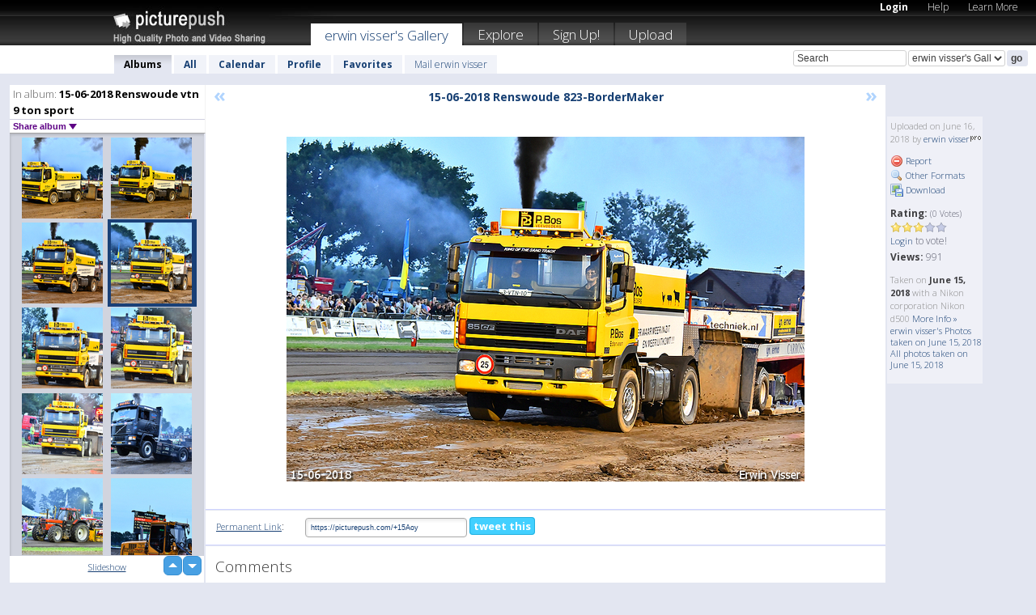

--- FILE ---
content_type: text/html; charset=UTF-8
request_url: https://erwinvisser.picturepush.com/album/1084506/16009576/15-06-2018-Renswoude-vtn-9-ton-sport/15-06-2018-Renswoude-823-Bo....html
body_size: 6280
content:

        
                





        
	

        
    
                    
                        
           
                   
                    
                                    
        
            
           
            
                        
                
    <html xml:lang="en" lang="en">
    <head>

<meta name="viewport" content="width=device-width, initial-scale=1, maximum-scale=1"></meta>

 	<title>
    
        15-06-2018 Renswoude 823-Bo... 15-06-2018 Renswoude vtn 9 ton sport Photo album by  Erwin visser   
        
                        
        
        
        
        </title>	
        
       
<script type="text/javascript" src="https://ajax.googleapis.com/ajax/libs/jquery/1.4.3/jquery.min.js"></script>
	<script type="text/javascript" src="/consyn/base.js?v18"></script>
 
<script type="text/javascript">Consyn.start('/consyn',[],{usedefault:true});</script>


    	<link rel="stylesheet" href="https://picturepush.com/style/base3.css?v1698485769" type="text/css" />
    <link rel="stylesheet" href="https://picturepush.com/themes/picturepush/skins/black/style/colors.css?v6" type="text/css" id="skinStylesheet" />
    
    
    
    <link rel="alternate" title="PicturePush RSS feed" type="application/rss+xml" href="/user_rss.php" />
    
    <link rel="shortcut icon" href="/favicon.ico" /> 
    
    <meta http-equiv="Content-Type" content="text/html; charset=UTF-8"></meta>
    <meta name="verify-v1" content="njdKWUPFl93zsvYeC3/6WK2Yy7xOnZaHn5GfLDQdHTw="></meta>
    
    <meta name="keywords" content="15-06-2018 Renswoude 823-Bo..., 15-06-2018 Renswoude vtn 9 ton sport, erwin visser, free, photo, image, upload, quality, pro"></meta>
                
<link href="https://vjs.zencdn.net/5.19.2/video-js.css" rel="stylesheet" />

    	
	<meta property="og:title" content="15-06-2018 Renswoude 823-BorderMaker.jpg"></meta>
        <meta property="og:type" content="article"></meta>
        <meta property="og:url" content="https://erwinvisser.picturepush.com/album/1084506/16009576/15-06-2018-Renswoude-vtn-9-ton-sport/15-06-2018-Renswoude-823-Bo....html"></meta>
        <meta property="og:image" content="https://www1.picturepush.com/photo/a/16009576/640/15-06-2018-Renswoude-vtn-9-ton-sport/15-06-2018-Renswoude-823-BorderMaker.jpg"></meta>
        <meta property="og:site_name" content="PicturePush"></meta>
        <meta property="og:description" content=" by erwin visser In 15-06-2018 Renswoude vtn 9 ton sport Album - "></meta>
	<meta property="fb:app_id" content="223717607720914"></meta>


             




    
  </head>
  <body style="position: relative;">

  <div id="bg" style="opacity: 0.9;filter: blur(5px); -webkit-filter: blur(5px); -moz-filter: blur(5px); -o-filter: blur(5px); -ms-filter: blur(5px); position: absolute; width: 100%; min-height: 100%; left:0; bottom:0; right:0;"></div>

  <div id="container">
    <div id="header">
        
        
        <div id="logo"><a href="https://picturepush.com/"><img src="https://picturepush.com/themes/picturepush/skins/black/img/logo4.jpg?v3" alt="PicturePush - High Quality Photo Upload and Sharing" id="skinLogo" /></a></div>
        <ul id="personalMenu" class="menu">
            
                                    
                        
            
                
            
            
             <li><a href="https://picturepush.com/login">Login</a></li>            
            
            <li><a href="https://picturepush.com/help" style="font-weight: normal;">Help</a></li><li><a href="https://picturepush.com/tour" style="font-weight: normal;">Learn More</a></li>            
           
            
            
        </ul>


        
        <ul id="mainmenu">
                            <li class="active"><h1><a href="https://erwinvisser.picturepush.com/">erwin visser's Gallery</a></h1></li>
                
                        
              
            <li><a href="https://picturepush.com/explore">Explore</a></li><li><a href="https://picturepush.com/signup">Sign Up!</a></li><li><a href="https://picturepush.com/up">Upload</a></li>                      
        </ul>

                
    <div class="searchBox">
        <form name="findlogin" action="https://picturepush.com/search" method="get">
             
            
            <input type="text" name="q" style="width: 140px" value="Search" onclick="if(this.value=='Search'){this.focus(); this.select();}" /><select name="clid" style="width: 120px">
                <option value="">All galleries</option>
                                <option value="3675" selected="selected">erwin visser's Gallery</option>            </select><input type="submit" class="button" value="go" />
        </form>
    
    </div>
                
        <div id="userMenu">
            <ul class="menu">
            
                                
                            
            
                            
                
                                    <li class="active"><a href="https://erwinvisser.picturepush.com/">Albums</a></li><li><a href="https://erwinvisser.picturepush.com/all">All</a></li><li><a href="https://erwinvisser.picturepush.com/calendar">Calendar</a></li><li><a href="https://erwinvisser.picturepush.com/profile">Profile</a></li><li><a href="https://erwinvisser.picturepush.com/favorites">Favorites</a></li> 
                                
                 
		                   
                    <li class="other"><a href="https://erwinvisser.picturepush.com/mail">Mail erwin visser</a></li>
                                 
                
                
            </ul>



        </div>
    
    </div>
    
    

              

    
    
    <div id="content" class="content-set">

    
                                

	
                
        <div id="column1wrap"><div id="column1">


                       
        
            
        <div class="settitle">
                               
                     
            <h2> 
              <span class="prefix">In album:</span>               
              15-06-2018 Renswoude vtn 9 ton sport          
               
              
            </h2>
             <div class="setcontrols">
               
               <span e:behave="picturepush.popup" e:popup="albumShareContextMenu" e:popupdata="{albumid: 1084506}" style="cursor: pointer;">Share album <b class="downarrow"></b></span>
	     </div>
            </div>
            
                       
             <div class="block thumbGrid">
            
                <form action="/massmanipulate.php" method="post" target="waitingwindow" onsubmit="window.open('about:blank','waitingwindow','width=200,height=200'); hide(elem('massmenu'));" style="border: 1px solid transparent;">
                
                

    

                
                
                                                
                
                                
                <div e:transform="picturepush.lazyscroller" e:pages="71" e:position="1" e:pageheight="316" e:pagewidth="220" e:src="/thumbs_page.php?alid=1084506&amp;page=$1" id="lazyscroller" style="min-height:320px; width: 240px;">
                        
                            
                                                                                                                        
    
        
    
    
        <div class="thumb">
<a class="link" e:behave="tooltip" id="img16009579" e:tiptext="15-06-2018 Renswoude 826-Bo...<br />2018-06-16 12:35:50" e:transform="nav" href="https://erwinvisser.picturepush.com/album/1084506/16009579/15-06-2018-Renswoude-vtn-9-ton-sport/15-06-2018-Renswoude-826-Bo....html" e:href="/album/1084506/detail/16009579" e:target="column2" e:highlight="true" onclick="var e=fix_e(arguments[0]); if(elem('massmenu')){elem('massmenu').activate('sel_16009579',e)};">
        
        
        
        <img height="100" width="100" alt="15-06-2018 Renswoude 826-Bo... - 15-06-2018 Renswoude vtn 9 ..." src="https://www1.picturepush.com/photo/a/16009579/100c/15-06-2018-Renswoude-vtn-9-ton-sport/15-06-2018-Renswoude-826-BorderMaker.jpg?v0" /></a>
        
            <div class="data"> 
            
            </div>
        </div><div class="thumb">
<a class="link" e:behave="tooltip" id="img16009578" e:tiptext="15-06-2018 Renswoude 825-Bo...<br />2018-06-16 12:35:49" e:transform="nav" href="https://erwinvisser.picturepush.com/album/1084506/16009578/15-06-2018-Renswoude-vtn-9-ton-sport/15-06-2018-Renswoude-825-Bo....html" e:href="/album/1084506/detail/16009578" e:target="column2" e:highlight="true" onclick="var e=fix_e(arguments[0]); if(elem('massmenu')){elem('massmenu').activate('sel_16009578',e)};">
        
        
        
        <img height="100" width="100" alt="15-06-2018 Renswoude 825-Bo... - 15-06-2018 Renswoude vtn 9 ..." src="https://www1.picturepush.com/photo/a/16009578/100c/15-06-2018-Renswoude-vtn-9-ton-sport/15-06-2018-Renswoude-825-BorderMaker.jpg?v0" /></a>
        
            <div class="data"> 
            
            </div>
        </div><div class="thumb">
<a class="link" e:behave="tooltip" id="img16009577" e:tiptext="15-06-2018 Renswoude 824-Bo...<br />2018-06-16 12:35:48" e:transform="nav" href="https://erwinvisser.picturepush.com/album/1084506/16009577/15-06-2018-Renswoude-vtn-9-ton-sport/15-06-2018-Renswoude-824-Bo....html" e:href="/album/1084506/detail/16009577" e:target="column2" e:highlight="true" onclick="var e=fix_e(arguments[0]); if(elem('massmenu')){elem('massmenu').activate('sel_16009577',e)};">
        
        
        
        <img height="100" width="100" alt="15-06-2018 Renswoude 824-Bo... - 15-06-2018 Renswoude vtn 9 ..." src="https://www1.picturepush.com/photo/a/16009577/100c/15-06-2018-Renswoude-vtn-9-ton-sport/15-06-2018-Renswoude-824-BorderMaker.jpg?v0" /></a>
        
            <div class="data"> 
            
            </div>
        </div><div class="thumb">
<a class="link" e:behave="tooltip" id="img16009576" e:tiptext="15-06-2018 Renswoude 823-Bo...<br />2018-06-16 12:35:47" e:transform="nav" href="https://erwinvisser.picturepush.com/album/1084506/16009576/15-06-2018-Renswoude-vtn-9-ton-sport/15-06-2018-Renswoude-823-Bo....html" e:href="/album/1084506/detail/16009576" e:target="column2" e:highlight="true" onclick="var e=fix_e(arguments[0]); if(elem('massmenu')){elem('massmenu').activate('sel_16009576',e)};">
        
        
        
        <img height="100" width="100" alt="15-06-2018 Renswoude 823-Bo... - 15-06-2018 Renswoude vtn 9 ..." src="https://www1.picturepush.com/photo/a/16009576/100c/15-06-2018-Renswoude-vtn-9-ton-sport/15-06-2018-Renswoude-823-BorderMaker.jpg?v0" /></a>
        
            <div class="data"> 
            
            </div>
        </div><div class="thumb">
<a class="link" e:behave="tooltip" id="img16009575" e:tiptext="15-06-2018 Renswoude 822-Bo...<br />2018-06-16 12:35:45" e:transform="nav" href="https://erwinvisser.picturepush.com/album/1084506/16009575/15-06-2018-Renswoude-vtn-9-ton-sport/15-06-2018-Renswoude-822-Bo....html" e:href="/album/1084506/detail/16009575" e:target="column2" e:highlight="true" onclick="var e=fix_e(arguments[0]); if(elem('massmenu')){elem('massmenu').activate('sel_16009575',e)};">
        
        
        
        <img height="100" width="100" alt="15-06-2018 Renswoude 822-Bo... - 15-06-2018 Renswoude vtn 9 ..." src="https://www1.picturepush.com/photo/a/16009575/100c/15-06-2018-Renswoude-vtn-9-ton-sport/15-06-2018-Renswoude-822-BorderMaker.jpg?v0" /></a>
        
            <div class="data"> 
            
            </div>
        </div><div class="thumb">
<a class="link" e:behave="tooltip" id="img16009574" e:tiptext="15-06-2018 Renswoude 821-Bo...<br />2018-06-16 12:35:44" e:transform="nav" href="https://erwinvisser.picturepush.com/album/1084506/16009574/15-06-2018-Renswoude-vtn-9-ton-sport/15-06-2018-Renswoude-821-Bo....html" e:href="/album/1084506/detail/16009574" e:target="column2" e:highlight="true" onclick="var e=fix_e(arguments[0]); if(elem('massmenu')){elem('massmenu').activate('sel_16009574',e)};">
        
        
        
        <img height="100" width="100" alt="15-06-2018 Renswoude 821-Bo... - 15-06-2018 Renswoude vtn 9 ..." src="https://www1.picturepush.com/photo/a/16009574/100c/15-06-2018-Renswoude-vtn-9-ton-sport/15-06-2018-Renswoude-821-BorderMaker.jpg?v0" /></a>
        
            <div class="data"> 
            
            </div>
        </div>    


<div class="scroller" style="float: left; width: auto;">
    <b e:behave='tooltip' e:tiptext="First Page"  class="char">&laquo;&nbsp;&nbsp;</b><b e:behave='tooltip' e:tiptext="Previous Page" class="char">&lt;&nbsp;&nbsp;</b><b class='active'>&nbsp;1&nbsp;</b> <a href="https://erwinvisser.picturepush.com/album/1084506/p-15-06-2018-Renswoude-vtn-9-ton-sport.html?page=2" e:transform="nav">2</a> <a href="https://erwinvisser.picturepush.com/album/1084506/p-15-06-2018-Renswoude-vtn-9-ton-sport.html?page=3" e:transform="nav">3</a> <a href="https://erwinvisser.picturepush.com/album/1084506/p-15-06-2018-Renswoude-vtn-9-ton-sport.html?page=4" e:transform="nav">4</a> <a href="https://erwinvisser.picturepush.com/album/1084506/p-15-06-2018-Renswoude-vtn-9-ton-sport.html?page=5" e:transform="nav">5</a> <a href="https://erwinvisser.picturepush.com/album/1084506/p-15-06-2018-Renswoude-vtn-9-ton-sport.html?page=6" e:transform="nav">6</a> <a href="https://erwinvisser.picturepush.com/album/1084506/p-15-06-2018-Renswoude-vtn-9-ton-sport.html?page=7" e:transform="nav">7</a> <a href="https://erwinvisser.picturepush.com/album/1084506/p-15-06-2018-Renswoude-vtn-9-ton-sport.html?page=2" e:behave='tooltip' e:transform="nav" e:tiptext="Next Page" class="char">&gt;</a> <a href="https://erwinvisser.picturepush.com/album/1084506/p-15-06-2018-Renswoude-vtn-9-ton-sport.html?page=70" e:behave='tooltip' e:transform="nav" e:tiptext="Last Page" class="char">&raquo;</a> 
    </div>
        
        
    
    
                    
                        
                    </div>  
                      <div style="position: relative; height: 1px; width: 50px; float: right; z-index: 99;">
                           <div style="position: absolute; right:0px; top: 0px; width: 50px;"><a href="#" onclick="elem('lazyscroller').focusPrevious();return false;" class="uparrow"><span>up</span></a>
				<a href="#" onclick="elem('lazyscroller').focusNext(); return false;" class="downarrow"><span>down</span></a></div>
                       </div>                        
                    
                   
                </form>
                                
                <div class="content" style="text-align: center;">
                   
                          
                        
                                                <div><a class="minor" href="/slideshow?alid=1084506">Slideshow</a>
                        
                        
                        
                                                
                        </div>
                    </div>
                
                
                
    
                        
                
            </div>


                       
            
            
            

  
              
        
                   
		  
        
<div style="text-align: center;">

</div><div class="clear"></div>
        </div></div>
                
        <div id="column3">
            <div></div>        </div>                
                 <div class="column2">

        
            
                        
            <div id="column2" e:transform="picturepush.ImagePane" e:src="/album/1084506/detail/16009576" e:storestate="anchor" e:loaded="true">
            
                
        
                        
                
        
        
        
        <script>
        if(typeof Consyn == "undefined"){
if(prompt('This page may miss parts, do you wish to refresh?'))window.location.href =  "https://erwinvisser.picturepush.com/album/1084506/16009576/15-06-2018-Renswoude-vtn-9-ton-sport/15-06-2018-Renswoude-823-Bo....html";
}
        </script>
<div class="block stageBlock">
    <div class="content stage">
    
    
        <div class="scroller">
             <a href="/album/1084506/detail/16009577" e:transform="nav" class="prev" title="Previous" rel="nofollow">&laquo;</a>                
                              
            <h2 class="imageTitle">15-06-2018 Renswoude 823-BorderMaker</h2>                        
                       
             
            <a href="/album/1084506/detail/16009575" e:transform="nav" class="next" title="Next" rel="nofollow">&raquo;</a>             
        </div>
                    
       
        <div class="media"> 
                
                        
            <a href="/showformat.php?format=1024&alid=1084506&imgid=16009576&clid=3675" onclick="window.open(this.href,'fullsize','resizable=yes,status=no,menubar =no,toolbar = no,scrollbars=yes'); return false;" title="Click to enlarge!"><img class="photo" src="https://www1.picturepush.com/photo/a/16009576/640/15-06-2018-Renswoude-vtn-9-ton-sport/15-06-2018-Renswoude-823-BorderMaker.jpg?v0" width="640" height="426" onload="this.height = $(this)[0].offsetWidth*426 / 640;" alt="15-06-2018 Renswoude 823-BorderMaker 15-06-2018 Renswoude vtn 9 ton sport" /></a>
        
                               
                 </div>
        
        
        
                 
                 
          
        
        <div style="margin: 0 auto 10px auto; max-width:600px;"></div>        
        
        <div class="sidebar">
                
                <p>Uploaded  
                on June 16, 2018                by <a href="https://erwinvisser.picturepush.com">erwin visser</a><img  src="https://picturepush.com/img/pro.gif" alt="Pro User" height="11" width="16" />                    
                                </p>
        
                
                <ul>
                
                            <li><a href="#" onclick="var d = confirm('Really report this image as inappropriate?'); if(d){location.href='/action.php?mode=report&image=16009576';} return false;"><img src="https://picturepush.com/img/icons/delete.png" alt="" class="icon" height="16" width="16" /> Report</a></li>            
                                  
        
            
            <li><a href="/showformat.php?format=1024&image=16009576" onclick="window.open(this.href,'fullsize','resizable=yes,status=no,menubar =no,toolbar = no,scrollbars=yes'); return false;" title="Other Formats"><img src="https://picturepush.com/img/icons/magnifier.png" alt="" class="icon" height="16" width="16" />  Other Formats</a></li>        
            
            <li><a href="https://www1.picturepush.com/photo/a/16009576/img/15-06-2018-Renswoude-vtn-9-ton-sport/15-06-2018-Renswoude-823-BorderMaker.jpg" title="Download 15-06-2018 Renswoude 823-BorderMaker.jpg ( 0.84 MB)"><img src="https://picturepush.com/img/icons/picture_save.png" alt="" class="icon" height="16" width="16" /> Download</a></li>                        
       
            
            
            </ul>
            
            
                           
</p>
                
                    
            
        
            
            <strong>Rating:</strong> <span style="font-size: 10px">(0 Votes)</span><br />
                
                <span e:transform="pane" id="ratearea">
                    
                                            
                    <img src="https://picturepush.com/img/star1.gif" alt="" class="icon" /><img src="https://picturepush.com/img/star1.gif" alt="" class="icon" /><img src="https://picturepush.com/img/star1.gif" alt="" class="icon" /><img src="https://picturepush.com/img/star2.gif" alt="" class="icon" /><img src="https://picturepush.com/img/star2.gif" alt="" class="icon" />                    
                    
                                            <br /><a href="/login"  class="minor">Login</a> to vote! </span>        
                      
                      <br />
                      <strong>Views:</strong> 991<br />
                
                
                      
                
                                     
                    
                    
			                
                                        
                                        
  
                    
  
  
                    
      
                    
                                   
                                
                 <div e:transform="pane" style="margin-top: 10px;">
                
                  <p>
                  Taken on <strong>June 15, 2018</strong> with a Nikon corporation Nikon d500                  <a href="/exif_details.php?imgid=16009576" e:transform="nav" e:target="lightbox" rel="nofollow" title="Exif Details">More Info&nbsp;&raquo;</a><br />

                  <a href="https://erwinvisser.picturepush.com/taken/2018-06-15">erwin visser's Photos taken on June 15, 2018</a><br />

                  <a href="https://picturepush.com/taken/2018-06-15">All photos taken on June 15, 2018</a>
</p>                 </div>
                                     
            
        </div>

        <div id="actionArea" e:transform="pane"></div>
        
    </div>

</div>

<div class="block" style="overflow: hidden;">
    
    <div class="content extracontent">
           <h3></h3>                     
     




           
               <table style="width: 480px;">      

              
                
               
                    
                    
                    <tr><th><a href="https://picturepush.com/+15Aoy" class="minor">Permanent Link</a>:</th>
                <td colspan="3"><input type="text" value="https://picturepush.com/+15Aoy" onclick="this.focus(); this.select();" style="width: 200px; font-size: 9px;" />


                <a href="http://twitter.com/share?url=https%3A%2F%2Fpicturepush.com%2F%2B15Aoy&text=Check+out%3A+15-06-2018+Renswoude+823-BorderMaker&via=picturepush&related=picturepush" class="tweet-button" target="_blank" title="Post this picture to twitter">tweet this</a>





                </td>
                

                
                
                
                
                </tr>
                    
                
                  

                
                  
                  
                  
                
               </table>
               
               
               
               
               
          
    </div>
      
</div>




<div class="block">
    <h2>Comments</h2>
    <div class="content">
    
      
                   
      
       <h3><img src="https://picturepush.com/img/icons/comment_add.png" alt="" class="icon" height="16" width="16" />  Add Comment</h3>
       
           
                     <p>Please <a href="/login">login</a> to add comments!</p>  
       
  </div>  
 
  
  
</div>        
        
        
        
        
        
        
        
        
        
                            
            
        </div>            
            
                  
   

         
            
            
            </div>
            
                        
                 
	<ul e:transform="picturepush.contextmenu" id="albumShareContextMenu" e:popuptemplate="menu" style="display:none">
                  
                        
                        
                        

                        <li><a href="https://erwinvisser.picturepush.com/album/1084506/p-15-06-2018-Renswoude-vtn-9-ton-sport.html" onclick="prompt('Copy album link:',this.href); return false;" style="background-image: url(https://picturepush.com/img/icons/picture_link.png);">Album link</a></li>

                        
                        <li><a href="/masspublish?alid=1084506&format=640" style="background-image: url(https://picturepush.com/img/icons/picture_link.png);">Publish</a></li>


	</ul>
                    

<script type="text/javascript">
// <![CDATA[
function checkKey(e){
  sel=null;
 if(e.keyCode!=39 && e.keyCode!=37) return true;

    var t = e.target.tagName.toLowerCase();
    if(t=='input' || t=='textarea' || t=='select') return true;
  if(e.keyCode==39){ // next
    sel =".stage .next";
  }else if(e.keyCode==37){ // previous
    sel=".stage .prev";
  }
  if(sel){
    $(sel).css({backgroundColor:'black'});
    $(sel).click();
  }
  return true;
}
$(function(){
    $(document).keyup(checkKey);


    var diffX,diffY,dx,dy, tchs, del = 150,
    clk = function(el){
        if ( typeof(tchs) !== 'object' ) return; //we have nothing to do
        if( Math.abs(dx) > Math.abs(dy) ){
           if ( dx < -20 ) { //swipe right
              $(".prev").click();
           }
           else if ( dx  > 20 ) { //swipe left
              $(".next").click();
           }
        }
    };
  
    $('.column2').bind('touchstart touchmove', function(ev){
            var oev = ev.originalEvent, el = $(this);
            switch( ev.type.charAt(5) ){
                case 's': //touch start
                    diffX = oev.touches[0].pageX;
                    diffY = oev.touches[0].pageY;
                    window.setTimeout(clk, del, el);
                break;
                case 'm': //touch move
                    tchs = oev.touches;
	            dx = (diffX - tchs[0].pageX);
                    dy = (diffY - tchs[0].pageY);
        //            tchs = oev.touches;
                break;
            }
    }); 
}); 

// ]]>
</script>


    
            
            
            
      
   <script type="text/javascript">
//<![CDATA[
var sess_id = "f2ca0c3071c59897f645011883109314";
/*
DomLoaded.load(function(){
  var s = document.createElement('script');
  s.src = "http://orders.colorplaza.com/cart/cart.cpl?lang=EN&oemid=21&swid=990450&aid="+sess_id;
  document.getElementsByTagName("head")[0].appendChild(s);
});
*/   
      //]]>
      </script>
      
                
       <div class="clear"></div> 
     </div>  
          
          
     
<div class="clear"></div>   
   </div>

<div class="clear"></div>   
   <div class="footer">
        <p id="p1">
        <a href="https://picturepush.com/help"><strong>Help:</strong></a><br />
        - <a href="https://picturepush.com/help">FAQ</a><br />

         - <a href="http://www.movinglabs.com/index.php/EN/Feedback?subject=PicturePush">Contact</a><br /> 
        </p>
        
        <p id="p2">
        <strong>Your:</strong><br />
                                        - <a href="https://picturepush.com/help">Help</a><br />- <a href="https://picturepush.com/tour">Learn More</a><br />                    </p>
       
        <p id="p3">
            <strong>Language:</strong><br />
            - <a href="https://picturepush.com/" class="active">English</a><br />
            - <a href="https://picturepush.com/nl/" class=" ?'active'}">Nederlands</a><br />
            - <a href="https://picturepush.com/fr/" class=" ?'active'}">Français</a><br />
        </p>
        
        <p id="p4">
        <a href="https://picturepush.com/explore"><strong>Explore:</strong></a><br />
             - <a href="https://picturepush.com/updated">Updated</a><br /> - <a href="https://picturepush.com/calendar">Calendar</a><br /> - <a href="https://picturepush.com/explore.comments">Comments</a><br /> - <a href="https://picturepush.com/members">Members</a><br />        </p>
        
        <p id="p5">
        <a href="https://picturepush.com/about"><strong>About PicturePush:</strong></a><br />
        - <a href="https://picturepush.com/about">Terms</a><br />
        - <a href="https://picturepush.com/news">News</a><br />
        - <a href="http://twitter.com/PicturePush">Follow on Twitter</a><br />
        - <a href="http://www.movinglabs.com/index.php/EN/Feedback?subject=PicturePush+Feedback">Send us some Feedback</a><br /> 
    
        </p>
        
        
        <p id="p6">
            <a href="https://picturepush.com/tools"><strong>Tools:</strong></a><br />
            - <a href="https://picturepush.com/tools">Multi file upload</a><br />
            - <a href="https://picturepush.com/tools">Widgets for your site</a><br />
            - <a href="https://picturepush.com/3rd_party_hosting">3rd party hosting</a><br />
            - <a href="https://picturepush.com/ebay">eBay photo upload</a><br />

        </p>
        
        
        <p class="copyright">&copy; 2006-2026 - Created by <a href="http://www.movinglabs.com/">MovingLabs</a> 
        &nbsp;
        
        <a href="/privacy">privacy policy</a> - <a href="https://picturepush.com/sitemap">sitemap</a> - <a href="https://picturepush.com/disclosure">Responsible Disclosure</a>

        
</p>
   </div>  
   
   
   











  <script src="https://vjs.zencdn.net/ie8/1.1.2/videojs-ie8.min.js"></script>



  </body>
  
  <!-- 0.04866099357605 -->
</html>                

--- FILE ---
content_type: text/html; charset=UTF-8
request_url: https://erwinvisser.picturepush.com/thumbs_page.php?alid=1084506&page=1
body_size: 620
content:

    
        
    
    
        <div class="thumb">
<a class="link" e:behave="tooltip" id="img16009579" e:tiptext="15-06-2018 Renswoude 826-Bo...<br />2018-06-16 12:35:50" e:transform="nav" href="https://erwinvisser.picturepush.com/album/1084506/16009579/15-06-2018-Renswoude-vtn-9-ton-sport/15-06-2018-Renswoude-826-Bo....html" e:href="/album/1084506/detail/16009579" e:target="column2" e:highlight="true" onclick="var e=fix_e(arguments[0]); if(elem('massmenu')){elem('massmenu').activate('sel_16009579',e)};">
        
        
        
        <img height="100" width="100" alt="15-06-2018 Renswoude 826-Bo... - 15-06-2018 Renswoude vtn 9 ..." src="https://www1.picturepush.com/photo/a/16009579/100c/15-06-2018-Renswoude-vtn-9-ton-sport/15-06-2018-Renswoude-826-BorderMaker.jpg?v0" /></a>
        
            <div class="data"> 
            
            </div>
        </div><div class="thumb">
<a class="link" e:behave="tooltip" id="img16009578" e:tiptext="15-06-2018 Renswoude 825-Bo...<br />2018-06-16 12:35:49" e:transform="nav" href="https://erwinvisser.picturepush.com/album/1084506/16009578/15-06-2018-Renswoude-vtn-9-ton-sport/15-06-2018-Renswoude-825-Bo....html" e:href="/album/1084506/detail/16009578" e:target="column2" e:highlight="true" onclick="var e=fix_e(arguments[0]); if(elem('massmenu')){elem('massmenu').activate('sel_16009578',e)};">
        
        
        
        <img height="100" width="100" alt="15-06-2018 Renswoude 825-Bo... - 15-06-2018 Renswoude vtn 9 ..." src="https://www1.picturepush.com/photo/a/16009578/100c/15-06-2018-Renswoude-vtn-9-ton-sport/15-06-2018-Renswoude-825-BorderMaker.jpg?v0" /></a>
        
            <div class="data"> 
            
            </div>
        </div><div class="thumb">
<a class="link" e:behave="tooltip" id="img16009577" e:tiptext="15-06-2018 Renswoude 824-Bo...<br />2018-06-16 12:35:48" e:transform="nav" href="https://erwinvisser.picturepush.com/album/1084506/16009577/15-06-2018-Renswoude-vtn-9-ton-sport/15-06-2018-Renswoude-824-Bo....html" e:href="/album/1084506/detail/16009577" e:target="column2" e:highlight="true" onclick="var e=fix_e(arguments[0]); if(elem('massmenu')){elem('massmenu').activate('sel_16009577',e)};">
        
        
        
        <img height="100" width="100" alt="15-06-2018 Renswoude 824-Bo... - 15-06-2018 Renswoude vtn 9 ..." src="https://www1.picturepush.com/photo/a/16009577/100c/15-06-2018-Renswoude-vtn-9-ton-sport/15-06-2018-Renswoude-824-BorderMaker.jpg?v0" /></a>
        
            <div class="data"> 
            
            </div>
        </div><div class="thumb">
<a class="link" e:behave="tooltip" id="img16009576" e:tiptext="15-06-2018 Renswoude 823-Bo...<br />2018-06-16 12:35:47" e:transform="nav" href="https://erwinvisser.picturepush.com/album/1084506/16009576/15-06-2018-Renswoude-vtn-9-ton-sport/15-06-2018-Renswoude-823-Bo....html" e:href="/album/1084506/detail/16009576" e:target="column2" e:highlight="true" onclick="var e=fix_e(arguments[0]); if(elem('massmenu')){elem('massmenu').activate('sel_16009576',e)};">
        
        
        
        <img height="100" width="100" alt="15-06-2018 Renswoude 823-Bo... - 15-06-2018 Renswoude vtn 9 ..." src="https://www1.picturepush.com/photo/a/16009576/100c/15-06-2018-Renswoude-vtn-9-ton-sport/15-06-2018-Renswoude-823-BorderMaker.jpg?v0" /></a>
        
            <div class="data"> 
            
            </div>
        </div><div class="thumb">
<a class="link" e:behave="tooltip" id="img16009575" e:tiptext="15-06-2018 Renswoude 822-Bo...<br />2018-06-16 12:35:45" e:transform="nav" href="https://erwinvisser.picturepush.com/album/1084506/16009575/15-06-2018-Renswoude-vtn-9-ton-sport/15-06-2018-Renswoude-822-Bo....html" e:href="/album/1084506/detail/16009575" e:target="column2" e:highlight="true" onclick="var e=fix_e(arguments[0]); if(elem('massmenu')){elem('massmenu').activate('sel_16009575',e)};">
        
        
        
        <img height="100" width="100" alt="15-06-2018 Renswoude 822-Bo... - 15-06-2018 Renswoude vtn 9 ..." src="https://www1.picturepush.com/photo/a/16009575/100c/15-06-2018-Renswoude-vtn-9-ton-sport/15-06-2018-Renswoude-822-BorderMaker.jpg?v0" /></a>
        
            <div class="data"> 
            
            </div>
        </div><div class="thumb">
<a class="link" e:behave="tooltip" id="img16009574" e:tiptext="15-06-2018 Renswoude 821-Bo...<br />2018-06-16 12:35:44" e:transform="nav" href="https://erwinvisser.picturepush.com/album/1084506/16009574/15-06-2018-Renswoude-vtn-9-ton-sport/15-06-2018-Renswoude-821-Bo....html" e:href="/album/1084506/detail/16009574" e:target="column2" e:highlight="true" onclick="var e=fix_e(arguments[0]); if(elem('massmenu')){elem('massmenu').activate('sel_16009574',e)};">
        
        
        
        <img height="100" width="100" alt="15-06-2018 Renswoude 821-Bo... - 15-06-2018 Renswoude vtn 9 ..." src="https://www1.picturepush.com/photo/a/16009574/100c/15-06-2018-Renswoude-vtn-9-ton-sport/15-06-2018-Renswoude-821-BorderMaker.jpg?v0" /></a>
        
            <div class="data"> 
            
            </div>
        </div>    


        
        
    
    


--- FILE ---
content_type: text/html; charset=UTF-8
request_url: https://erwinvisser.picturepush.com/thumbs_page.php?alid=1084506&page=2
body_size: 628
content:

    
        
    
    
        <div class="thumb">
<a class="link" e:behave="tooltip" id="img16009573" e:tiptext="15-06-2018 Renswoude 820-Bo...<br />2018-06-16 12:35:43" e:transform="nav" href="https://erwinvisser.picturepush.com/album/1084506/16009573/15-06-2018-Renswoude-vtn-9-ton-sport/15-06-2018-Renswoude-820-Bo....html" e:href="/album/1084506/detail/16009573" e:target="column2" e:highlight="true" onclick="var e=fix_e(arguments[0]); if(elem('massmenu')){elem('massmenu').activate('sel_16009573',e)};">
        
        
        
        <img height="100" width="100" alt="15-06-2018 Renswoude 820-Bo... - 15-06-2018 Renswoude vtn 9 ..." src="https://www1.picturepush.com/photo/a/16009573/100c/15-06-2018-Renswoude-vtn-9-ton-sport/15-06-2018-Renswoude-820-BorderMaker.jpg?v0" /></a>
        
            <div class="data"> 
            
            </div>
        </div><div class="thumb">
<a class="link" e:behave="tooltip" id="img16009572" e:tiptext="15-06-2018 Renswoude 819-Bo...<br />2018-06-16 12:35:42" e:transform="nav" href="https://erwinvisser.picturepush.com/album/1084506/16009572/15-06-2018-Renswoude-vtn-9-ton-sport/15-06-2018-Renswoude-819-Bo....html" e:href="/album/1084506/detail/16009572" e:target="column2" e:highlight="true" onclick="var e=fix_e(arguments[0]); if(elem('massmenu')){elem('massmenu').activate('sel_16009572',e)};">
        
        
        
        <img height="100" width="100" alt="15-06-2018 Renswoude 819-Bo... - 15-06-2018 Renswoude vtn 9 ..." src="https://www1.picturepush.com/photo/a/16009572/100c/15-06-2018-Renswoude-vtn-9-ton-sport/15-06-2018-Renswoude-819-BorderMaker.jpg?v0" /></a>
        
            <div class="data"> 
            
            </div>
        </div><div class="thumb">
<a class="link" e:behave="tooltip" id="img16009571" e:tiptext="15-06-2018 Renswoude 818-Bo...<br />2018-06-16 12:35:40" e:transform="nav" href="https://erwinvisser.picturepush.com/album/1084506/16009571/15-06-2018-Renswoude-vtn-9-ton-sport/15-06-2018-Renswoude-818-Bo....html" e:href="/album/1084506/detail/16009571" e:target="column2" e:highlight="true" onclick="var e=fix_e(arguments[0]); if(elem('massmenu')){elem('massmenu').activate('sel_16009571',e)};">
        
        
        
        <img height="100" width="100" alt="15-06-2018 Renswoude 818-Bo... - 15-06-2018 Renswoude vtn 9 ..." src="https://www1.picturepush.com/photo/a/16009571/100c/15-06-2018-Renswoude-vtn-9-ton-sport/15-06-2018-Renswoude-818-BorderMaker.jpg?v0" /></a>
        
            <div class="data"> 
            
            </div>
        </div><div class="thumb">
<a class="link" e:behave="tooltip" id="img16009570" e:tiptext="15-06-2018 Renswoude 817-Bo...<br />2018-06-16 12:35:39" e:transform="nav" href="https://erwinvisser.picturepush.com/album/1084506/16009570/15-06-2018-Renswoude-vtn-9-ton-sport/15-06-2018-Renswoude-817-Bo....html" e:href="/album/1084506/detail/16009570" e:target="column2" e:highlight="true" onclick="var e=fix_e(arguments[0]); if(elem('massmenu')){elem('massmenu').activate('sel_16009570',e)};">
        
        
        
        <img height="100" width="100" alt="15-06-2018 Renswoude 817-Bo... - 15-06-2018 Renswoude vtn 9 ..." src="https://www1.picturepush.com/photo/a/16009570/100c/15-06-2018-Renswoude-vtn-9-ton-sport/15-06-2018-Renswoude-817-BorderMaker.jpg?v0" /></a>
        
            <div class="data"> 
            
            </div>
        </div><div class="thumb">
<a class="link" e:behave="tooltip" id="img16009569" e:tiptext="15-06-2018 Renswoude 816-Bo...<br />2018-06-16 12:35:38" e:transform="nav" href="https://erwinvisser.picturepush.com/album/1084506/16009569/15-06-2018-Renswoude-vtn-9-ton-sport/15-06-2018-Renswoude-816-Bo....html" e:href="/album/1084506/detail/16009569" e:target="column2" e:highlight="true" onclick="var e=fix_e(arguments[0]); if(elem('massmenu')){elem('massmenu').activate('sel_16009569',e)};">
        
        
        
        <img height="100" width="100" alt="15-06-2018 Renswoude 816-Bo... - 15-06-2018 Renswoude vtn 9 ..." src="https://www1.picturepush.com/photo/a/16009569/100c/15-06-2018-Renswoude-vtn-9-ton-sport/15-06-2018-Renswoude-816-BorderMaker.jpg?v0" /></a>
        
            <div class="data"> 
            
            </div>
        </div><div class="thumb">
<a class="link" e:behave="tooltip" id="img16009568" e:tiptext="15-06-2018 Renswoude 815-Bo...<br />2018-06-16 12:35:36" e:transform="nav" href="https://erwinvisser.picturepush.com/album/1084506/16009568/15-06-2018-Renswoude-vtn-9-ton-sport/15-06-2018-Renswoude-815-Bo....html" e:href="/album/1084506/detail/16009568" e:target="column2" e:highlight="true" onclick="var e=fix_e(arguments[0]); if(elem('massmenu')){elem('massmenu').activate('sel_16009568',e)};">
        
        
        
        <img height="100" width="100" alt="15-06-2018 Renswoude 815-Bo... - 15-06-2018 Renswoude vtn 9 ..." src="https://www1.picturepush.com/photo/a/16009568/100c/15-06-2018-Renswoude-vtn-9-ton-sport/15-06-2018-Renswoude-815-BorderMaker.jpg?v0" /></a>
        
            <div class="data"> 
            
            </div>
        </div>    


        
        
    
    


--- FILE ---
content_type: text/html; charset=UTF-8
request_url: https://erwinvisser.picturepush.com/thumbs_page.php?alid=1084506&page=3
body_size: 623
content:

    
        
    
    
        <div class="thumb">
<a class="link" e:behave="tooltip" id="img16009567" e:tiptext="15-06-2018 Renswoude 814-Bo...<br />2018-06-16 12:35:34" e:transform="nav" href="https://erwinvisser.picturepush.com/album/1084506/16009567/15-06-2018-Renswoude-vtn-9-ton-sport/15-06-2018-Renswoude-814-Bo....html" e:href="/album/1084506/detail/16009567" e:target="column2" e:highlight="true" onclick="var e=fix_e(arguments[0]); if(elem('massmenu')){elem('massmenu').activate('sel_16009567',e)};">
        
        
        
        <img height="100" width="100" alt="15-06-2018 Renswoude 814-Bo... - 15-06-2018 Renswoude vtn 9 ..." src="https://www1.picturepush.com/photo/a/16009567/100c/15-06-2018-Renswoude-vtn-9-ton-sport/15-06-2018-Renswoude-814-BorderMaker.jpg?v0" /></a>
        
            <div class="data"> 
            
            </div>
        </div><div class="thumb">
<a class="link" e:behave="tooltip" id="img16009566" e:tiptext="15-06-2018 Renswoude 813-Bo...<br />2018-06-16 12:35:33" e:transform="nav" href="https://erwinvisser.picturepush.com/album/1084506/16009566/15-06-2018-Renswoude-vtn-9-ton-sport/15-06-2018-Renswoude-813-Bo....html" e:href="/album/1084506/detail/16009566" e:target="column2" e:highlight="true" onclick="var e=fix_e(arguments[0]); if(elem('massmenu')){elem('massmenu').activate('sel_16009566',e)};">
        
        
        
        <img height="100" width="100" alt="15-06-2018 Renswoude 813-Bo... - 15-06-2018 Renswoude vtn 9 ..." src="https://www1.picturepush.com/photo/a/16009566/100c/15-06-2018-Renswoude-vtn-9-ton-sport/15-06-2018-Renswoude-813-BorderMaker.jpg?v0" /></a>
        
            <div class="data"> 
            
            </div>
        </div><div class="thumb">
<a class="link" e:behave="tooltip" id="img16009565" e:tiptext="15-06-2018 Renswoude 812-Bo...<br />2018-06-16 12:35:32" e:transform="nav" href="https://erwinvisser.picturepush.com/album/1084506/16009565/15-06-2018-Renswoude-vtn-9-ton-sport/15-06-2018-Renswoude-812-Bo....html" e:href="/album/1084506/detail/16009565" e:target="column2" e:highlight="true" onclick="var e=fix_e(arguments[0]); if(elem('massmenu')){elem('massmenu').activate('sel_16009565',e)};">
        
        
        
        <img height="100" width="100" alt="15-06-2018 Renswoude 812-Bo... - 15-06-2018 Renswoude vtn 9 ..." src="https://www1.picturepush.com/photo/a/16009565/100c/15-06-2018-Renswoude-vtn-9-ton-sport/15-06-2018-Renswoude-812-BorderMaker.jpg?v0" /></a>
        
            <div class="data"> 
            
            </div>
        </div><div class="thumb">
<a class="link" e:behave="tooltip" id="img16009564" e:tiptext="15-06-2018 Renswoude 811-Bo...<br />2018-06-16 12:35:30" e:transform="nav" href="https://erwinvisser.picturepush.com/album/1084506/16009564/15-06-2018-Renswoude-vtn-9-ton-sport/15-06-2018-Renswoude-811-Bo....html" e:href="/album/1084506/detail/16009564" e:target="column2" e:highlight="true" onclick="var e=fix_e(arguments[0]); if(elem('massmenu')){elem('massmenu').activate('sel_16009564',e)};">
        
        
        
        <img height="100" width="100" alt="15-06-2018 Renswoude 811-Bo... - 15-06-2018 Renswoude vtn 9 ..." src="https://www1.picturepush.com/photo/a/16009564/100c/15-06-2018-Renswoude-vtn-9-ton-sport/15-06-2018-Renswoude-811-BorderMaker.jpg?v0" /></a>
        
            <div class="data"> 
            
            </div>
        </div><div class="thumb">
<a class="link" e:behave="tooltip" id="img16009563" e:tiptext="15-06-2018 Renswoude 810-Bo...<br />2018-06-16 12:35:29" e:transform="nav" href="https://erwinvisser.picturepush.com/album/1084506/16009563/15-06-2018-Renswoude-vtn-9-ton-sport/15-06-2018-Renswoude-810-Bo....html" e:href="/album/1084506/detail/16009563" e:target="column2" e:highlight="true" onclick="var e=fix_e(arguments[0]); if(elem('massmenu')){elem('massmenu').activate('sel_16009563',e)};">
        
        
        
        <img height="100" width="100" alt="15-06-2018 Renswoude 810-Bo... - 15-06-2018 Renswoude vtn 9 ..." src="https://www1.picturepush.com/photo/a/16009563/100c/15-06-2018-Renswoude-vtn-9-ton-sport/15-06-2018-Renswoude-810-BorderMaker.jpg?v0" /></a>
        
            <div class="data"> 
            
            </div>
        </div><div class="thumb">
<a class="link" e:behave="tooltip" id="img16009562" e:tiptext="15-06-2018 Renswoude 809-Bo...<br />2018-06-16 12:35:28" e:transform="nav" href="https://erwinvisser.picturepush.com/album/1084506/16009562/15-06-2018-Renswoude-vtn-9-ton-sport/15-06-2018-Renswoude-809-Bo....html" e:href="/album/1084506/detail/16009562" e:target="column2" e:highlight="true" onclick="var e=fix_e(arguments[0]); if(elem('massmenu')){elem('massmenu').activate('sel_16009562',e)};">
        
        
        
        <img height="100" width="100" alt="15-06-2018 Renswoude 809-Bo... - 15-06-2018 Renswoude vtn 9 ..." src="https://www1.picturepush.com/photo/a/16009562/100c/15-06-2018-Renswoude-vtn-9-ton-sport/15-06-2018-Renswoude-809-BorderMaker.jpg?v0" /></a>
        
            <div class="data"> 
            
            </div>
        </div>    


        
        
    
    
